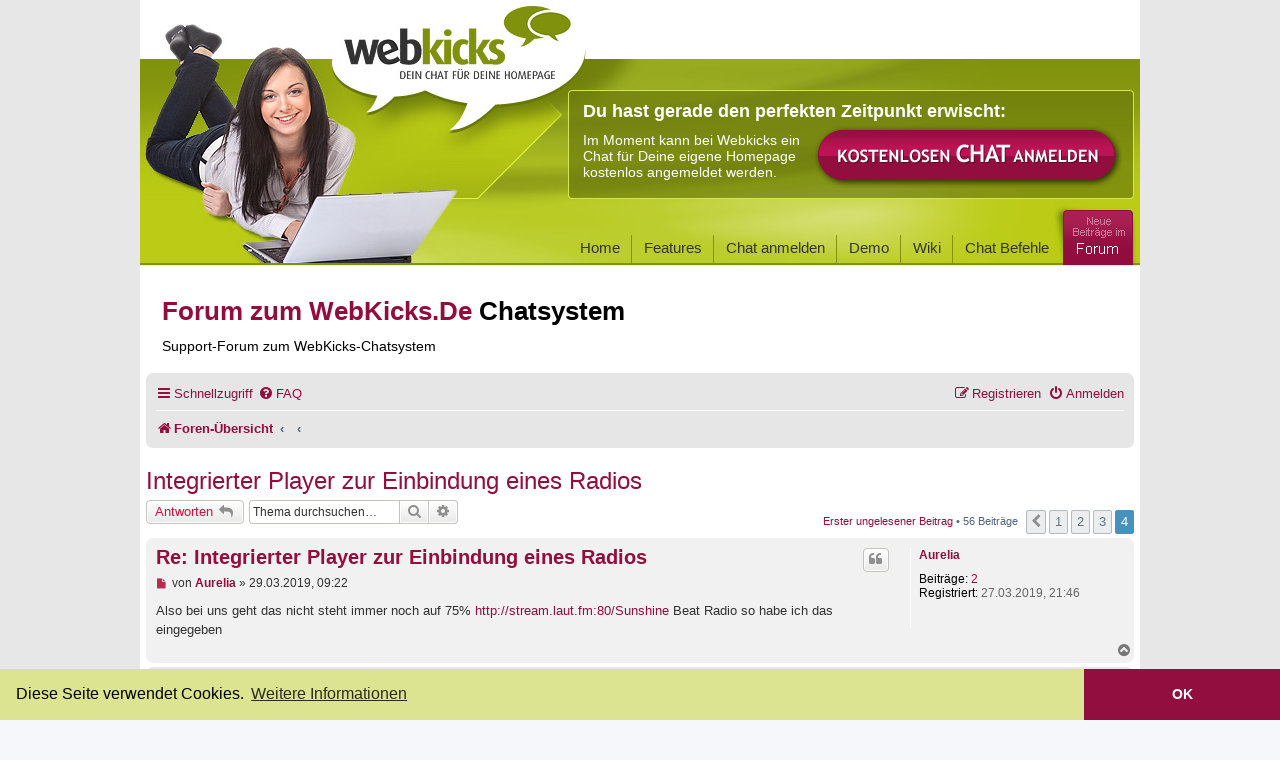

--- FILE ---
content_type: text/html; charset=UTF-8
request_url: https://www.webkicks.de/forum/viewtopic.php?p=149741&sid=209911b0c01ac15d78c4e446f6a98e71
body_size: 9607
content:
<!DOCTYPE html>
<html dir="ltr" lang="de">
<head>
<meta charset="utf-8" />
<meta http-equiv="X-UA-Compatible" content="IE=edge">
<meta name="viewport" content="width=device-width, initial-scale=1" />
<meta property="og:image" content="https://www.webkicks.de/img/bubbles.png" />

<title>Integrierter Player zur Einbindung eines Radios - Seite 4 - Forum zum WebKicks.De Chatsystem</title>

	<link rel="alternate" type="application/atom+xml" title="Feed - Forum zum WebKicks.De Chatsystem" href="/forum/app.php/feed?sid=67a21b1249d77451fd2355f125523044">	<link rel="alternate" type="application/atom+xml" title="Feed - Neuigkeiten" href="/forum/app.php/feed/news?sid=67a21b1249d77451fd2355f125523044">				<link rel="alternate" type="application/atom+xml" title="Feed - Forum - Neuerungen" href="/forum/app.php/feed/forum/6?sid=67a21b1249d77451fd2355f125523044">	<link rel="alternate" type="application/atom+xml" title="Feed - Thema - Integrierter Player zur Einbindung eines Radios" href="/forum/app.php/feed/topic/24794?sid=67a21b1249d77451fd2355f125523044">	
	<link rel="canonical" href="https://www.webkicks.de/forum/viewtopic.php?t=24794&amp;start=45">

<!--
	phpBB style name: prosilver
	Based on style:   prosilver (this is the default phpBB3 style)
	Original author:  Tom Beddard ( http://www.subBlue.com/ )
	Modified by:
-->

<link href="./assets/css/font-awesome.min.css?assets_version=81" rel="stylesheet">
<link href="./styles/webkicks/theme/stylesheet.css?assets_version=81" rel="stylesheet">
<link href="./styles/webkicks/theme/de/stylesheet.css?assets_version=81" rel="stylesheet">




<!--[if lte IE 9]>
	<link href="./styles/webkicks/theme/tweaks.css?assets_version=81" rel="stylesheet">
<![endif]-->



<style type="text/css" media="all">@import "https://www.webkicks.de/wp-content/themes/webkicks/style.css";</style>	
<link rel="stylesheet" type="text/css" href="/cookieconsent2/3.0.3/cookieconsent.min.css" />
<script src="/cookieconsent2/3.0.3/cookieconsent.min.js"></script>
<script>
window.addEventListener("load", function(){
window.cookieconsent.initialise({
  "palette": {
    "popup": {
      "background": "#DCE391",
      "text": "#000"
    },
    "button": {
      "background": "#910E3E",
      "text": "#ffffff"
    }
  },
  "theme": "edgeless",
  "content": {
    "message": "Diese Seite verwendet Cookies.",
    "dismiss": "OK",
    "link": "Weitere Informationen",
    "href": "https://www.webkicks.de/datenschutz/"
  }
})});
</script>

</head>
<body id="phpbb" class="nojs notouch section-viewtopic ltr ">

<div class="main-container">
	<div id="header">
		<div id="logo"><a href="https://www.webkicks.de/" title="Startseite"><strong>webkicks Dein Chat f&uuml;r Deine Homepage</strong></a></div>
		<div class="header_links">
			<div id="bread">
			<!--	<ul class="breadbar">
					<li class="drucken"><a href="http://www.friendkicks.de/">erweitere Deinen Freundeskreis</a></li> 
					<li class="drucken"><a href="http://www.jobkicks.de/" title="Jobkicks Jobsuche">finde Jobs und Stellenanzeigen</a></li>
				</ul>   -->
			</div>
		</div>
		<div class="teaser_header">
			<h4>Du hast gerade den perfekten Zeitpunkt erwischt:</h4>
			<div class="teaser_header_txt">
				Im Moment kann bei Webkicks ein Chat für Deine eigene Homepage kostenlos angemeldet werden. 
			</div>
			<div class="btn_btn_chat"><a href="/chatanmelden" title="Kostenlosen Chat anmelden"><img src="/wp-content/themes/webkicks/images/btn_chat.png" alt="Kostenlosen Chat anmelden" width="308" height="63" /></a></div>
			<div style="clear:both;"></div>
			<div id="navi">
				<ul>
 					<li><a href="/" title="Webkicks Startseite">Home</a></li>
					<li><a href="/features/" title="Chat Funktionen">Features</a></li>
					<li><a href="/chatanmelden/" title="Kostenloser Chat"><span>Chat anmelden</span></a></li>
					<li><a href="/demochat/" title="Chat Demo"><span>Demo</span></a></li>
					<li><a href="https://wiki.webkicks.de/" title="Webkicks Wiki" target="_blank"><span>Wiki</span></a></li>
					<li><a href="/chatbefehle/" title="Chat Befehle"><span>Chat Befehle</span></a></li>
				</ul>
                <div class="btn_forum_aktive"><a href="/forum/" title="Forum zum WebKicks.de Chatsystem" style="padding:0;"><img src="https://www.webkicks.de/wp-content/themes/webkicks/images/btn_forum_aktive.gif" alt="Webkicks Forum"/></a></div>
			</div>
	   	</div>  
	</div>
</div>

<div id="wrap" class="wrap">
	<a id="top" class="top-anchor" accesskey="t"></a>
		<div style="font-size:26px;font-weight:bold;color:#910d3e;margin:0px 0px 15px 16px;padding-top:30px;">
    	Forum zum WebKicks.De <span style="color:#000;">Chatsystem</span><br />
    	 <span style="font-size:14px;color:#000;font-weight:normal;line-height:24px;">Support-Forum zum WebKicks-Chatsystem</span>
	</div>
	<div id="page-header">
		<!--<div class="headerbar" role="banner">
					<div class="inner">

			<div id="site-description" class="site-description">
				<a id="logo" class="logo" href="./index.php?sid=67a21b1249d77451fd2355f125523044" title="Foren-Übersicht"><span class="site_logo"></span></a>
				<h1>Forum zum WebKicks.De Chatsystem</h1>
				<p>Support-Forum zum WebKicks-Chatsystem</p>
				<p class="skiplink"><a href="#start_here">Zum Inhalt</a></p>
			</div> 

									<div id="search-box" class="search-box search-header" role="search">
				<form action="./search.php?sid=67a21b1249d77451fd2355f125523044" method="get" id="search">
				<fieldset>
					<input name="keywords" id="keywords" type="search" maxlength="128" title="Suche nach Wörtern" class="inputbox search tiny" size="20" value="" placeholder="Suche…" />
					<button class="button button-search" type="submit" title="Suche">
						<i class="icon fa-search fa-fw" aria-hidden="true"></i><span class="sr-only">Suche</span>
					</button>
					<a href="./search.php?sid=67a21b1249d77451fd2355f125523044" class="button button-search-end" title="Erweiterte Suche">
						<i class="icon fa-cog fa-fw" aria-hidden="true"></i><span class="sr-only">Erweiterte Suche</span>
					</a>
					<input type="hidden" name="sid" value="67a21b1249d77451fd2355f125523044" />

				</fieldset>
				</form>
			</div>
						
			</div>
					</div>-->
				<div class="navbar" role="navigation">
	<div class="inner">

	<ul id="nav-main" class="nav-main linklist" role="menubar">

		<li id="quick-links" class="quick-links dropdown-container responsive-menu" data-skip-responsive="true">
			<a href="#" class="dropdown-trigger">
				<i class="icon fa-bars fa-fw" aria-hidden="true"></i><span>Schnellzugriff</span>
			</a>
			<div class="dropdown">
				<div class="pointer"><div class="pointer-inner"></div></div>
				<ul class="dropdown-contents" role="menu">
					
											<li class="separator"></li>
																									<li>
								<a href="./search.php?search_id=unreadposts&amp;sid=67a21b1249d77451fd2355f125523044" role="menuitem">
									<i class="icon fa-file-o fa-fw icon-red" aria-hidden="true"></i><span>Ungelesene Beiträge</span>
								</a>
							</li>
													<li>
								<a href="./search.php?search_id=unanswered&amp;sid=67a21b1249d77451fd2355f125523044" role="menuitem">
									<i class="icon fa-file-o fa-fw icon-gray" aria-hidden="true"></i><span>Unbeantwortete Themen</span>
								</a>
							</li>
							<li>
								<a href="./search.php?search_id=active_topics&amp;sid=67a21b1249d77451fd2355f125523044" role="menuitem">
									<i class="icon fa-file-o fa-fw icon-blue" aria-hidden="true"></i><span>Aktive Themen</span>
								</a>
							</li>
							<li class="separator"></li>
							<li>
								<a href="./search.php?sid=67a21b1249d77451fd2355f125523044" role="menuitem">
									<i class="icon fa-search fa-fw" aria-hidden="true"></i><span>Suche</span>
								</a>
							</li>
					
										<li class="separator"></li>

									</ul>
			</div>
		</li>

				<li data-skip-responsive="true">
			<a href="/forum/app.php/help/faq?sid=67a21b1249d77451fd2355f125523044" rel="help" title="Häufig gestellte Fragen" role="menuitem">
				<i class="icon fa-question-circle fa-fw" aria-hidden="true"></i><span>FAQ</span>
			</a>
		</li>
						
			<li class="rightside"  data-skip-responsive="true">
			<a href="./ucp.php?mode=login&amp;redirect=viewtopic.php%3Fp%3D149741&amp;sid=67a21b1249d77451fd2355f125523044" title="Anmelden" accesskey="x" role="menuitem">
				<i class="icon fa-power-off fa-fw" aria-hidden="true"></i><span>Anmelden</span>
			</a>
		</li>
					<li class="rightside" data-skip-responsive="true">
				<a href="./ucp.php?mode=register&amp;sid=67a21b1249d77451fd2355f125523044" role="menuitem">
					<i class="icon fa-pencil-square-o  fa-fw" aria-hidden="true"></i><span>Registrieren</span>
				</a>
			</li>
						</ul>

	<ul id="nav-breadcrumbs" class="nav-breadcrumbs linklist navlinks" role="menubar">
						<li class="breadcrumbs">
										<span class="crumb"  itemtype="http://data-vocabulary.org/Breadcrumb" itemscope=""><a href="./index.php?sid=67a21b1249d77451fd2355f125523044" itemprop="url" accesskey="h" data-navbar-reference="index"><i class="icon fa-home fa-fw"></i><span itemprop="title">Foren-Übersicht</span></a></span>

											<span class="crumb"  itemtype="http://data-vocabulary.org/Breadcrumb" itemscope="" data-forum-id="21"><a href="" itemprop="url"><span itemprop="title"></span></a></span>
															<span class="crumb"  itemtype="http://data-vocabulary.org/Breadcrumb" itemscope="" data-forum-id="6"><a href="" itemprop="url"><span itemprop="title"></span></a></span>
												</li>
		
					<li class="rightside responsive-search">
				<a href="./search.php?sid=67a21b1249d77451fd2355f125523044" title="Zeigt die erweiterten Suchoptionen an" role="menuitem">
					<i class="icon fa-search fa-fw" aria-hidden="true"></i><span class="sr-only">Suche</span>
				</a>
			</li>
			</ul>

	</div>
</div>
	</div>

	
	<a id="start_here" class="anchor"></a>
	<div id="page-body" class="page-body" role="main">
		
		
<h2 class="topic-title"><a href="./viewtopic.php?t=24794&amp;start=45&amp;sid=67a21b1249d77451fd2355f125523044">Integrierter Player zur Einbindung eines Radios</a></h2>
<!-- NOTE: remove the style="display: none" when you want to have the forum description on the topic body -->
<div style="display: none !important;">Hier wird über wichtige Neuerungen informiert.<br /></div>


<div class="action-bar bar-top">
	
			<a href="./posting.php?mode=reply&amp;t=24794&amp;sid=67a21b1249d77451fd2355f125523044" class="button" title="Antwort erstellen">
							<span>Antworten</span> <i class="icon fa-reply fa-fw" aria-hidden="true"></i>
					</a>
	
			
			<div class="search-box" role="search">
			<form method="get" id="topic-search" action="./search.php?sid=67a21b1249d77451fd2355f125523044">
			<fieldset>
				<input class="inputbox search tiny"  type="search" name="keywords" id="search_keywords" size="20" placeholder="Thema durchsuchen…" />
				<button class="button button-search" type="submit" title="Suche">
					<i class="icon fa-search fa-fw" aria-hidden="true"></i><span class="sr-only">Suche</span>
				</button>
				<a href="./search.php?sid=67a21b1249d77451fd2355f125523044" class="button button-search-end" title="Erweiterte Suche">
					<i class="icon fa-cog fa-fw" aria-hidden="true"></i><span class="sr-only">Erweiterte Suche</span>
				</a>
				<input type="hidden" name="t" value="24794" />
<input type="hidden" name="sf" value="msgonly" />
<input type="hidden" name="sid" value="67a21b1249d77451fd2355f125523044" />

			</fieldset>
			</form>
		</div>
	
			<div class="pagination">
			<a href="#unread" class="mark">Erster ungelesener Beitrag</a> &bull; 56 Beiträge
							<ul>
			<li class="arrow previous"><a class="button button-icon-only" href="./viewtopic.php?t=24794&amp;sid=67a21b1249d77451fd2355f125523044&amp;start=30" rel="prev" role="button"><i class="icon fa-chevron-left fa-fw" aria-hidden="true"></i><span class="sr-only">Vorherige</span></a></li>
				<li><a class="button" href="./viewtopic.php?t=24794&amp;sid=67a21b1249d77451fd2355f125523044" role="button">1</a></li>
				<li><a class="button" href="./viewtopic.php?t=24794&amp;sid=67a21b1249d77451fd2355f125523044&amp;start=15" role="button">2</a></li>
				<li><a class="button" href="./viewtopic.php?t=24794&amp;sid=67a21b1249d77451fd2355f125523044&amp;start=30" role="button">3</a></li>
			<li class="active"><span>4</span></li>
	</ul>
					</div>
		</div>




				<a id="unread" class="anchor"></a>
		<div id="p149376" class="post has-profile bg2 unreadpost">
		<div class="inner">

		<dl class="postprofile" id="profile149376">
			<dt class="no-profile-rank no-avatar">
				<div class="avatar-container">
																			</div>
								<a href="./memberlist.php?mode=viewprofile&amp;u=13368&amp;sid=67a21b1249d77451fd2355f125523044" class="username">Aurelia</a>							</dt>

									
		<dd class="profile-posts"><strong>Beiträge:</strong> <a href="./search.php?author_id=13368&amp;sr=posts&amp;sid=67a21b1249d77451fd2355f125523044">2</a></dd>		<dd class="profile-joined"><strong>Registriert:</strong> 27.03.2019, 21:46</dd>		
		
						
						
		</dl>

		<div class="postbody">
						<div id="post_content149376">

						<h3 class="first"><a href="#p149376">Re: Integrierter Player zur Einbindung eines Radios</a></h3>

													<ul class="post-buttons">
																																									<li>
							<a href="./posting.php?mode=quote&amp;p=149376&amp;sid=67a21b1249d77451fd2355f125523044" title="Mit Zitat antworten" class="button button-icon-only">
								<i class="icon fa-quote-left fa-fw" aria-hidden="true"></i><span class="sr-only">Zitat</span>
							</a>
						</li>
														</ul>
							
						<p class="author">
									<a class="unread" href="./viewtopic.php?p=149376&amp;sid=67a21b1249d77451fd2355f125523044#p149376" title="Ungelesener Beitrag">
						<i class="icon fa-file fa-fw icon-red icon-md" aria-hidden="true"></i><span class="sr-only">Ungelesener Beitrag</span>
					</a>
								<span class="responsive-hide">von <strong><a href="./memberlist.php?mode=viewprofile&amp;u=13368&amp;sid=67a21b1249d77451fd2355f125523044" class="username">Aurelia</a></strong> &raquo; </span>29.03.2019, 09:22
			</p>
			
			
			
			<div class="content">Also bei uns geht das nicht steht immer noch auf 75% <a href="http://stream.laut.fm:80/Sunshine" class="postlink">http://stream.laut.fm:80/Sunshine</a> Beat Radio so habe ich das eingegeben</div>

			
									
									
						</div>

		</div>

				<div class="back2top">
						<a href="#top" class="top" title="Nach oben">
				<i class="icon fa-chevron-circle-up fa-fw icon-gray" aria-hidden="true"></i>
				<span class="sr-only">Nach oben</span>
			</a>
					</div>
		
		</div>
	</div>

	<hr class="divider" />
				<div id="p149381" class="post has-profile bg1 unreadpost">
		<div class="inner">

		<dl class="postprofile" id="profile149381">
			<dt class="has-profile-rank no-avatar">
				<div class="avatar-container">
																			</div>
								<a href="./memberlist.php?mode=viewprofile&amp;u=2&amp;sid=67a21b1249d77451fd2355f125523044" style="color: #AA0000;" class="username-coloured">Webkicks</a>							</dt>

						<dd class="profile-rank">Webkicks - Team</dd>			
		<dd class="profile-posts"><strong>Beiträge:</strong> <a href="./search.php?author_id=2&amp;sr=posts&amp;sid=67a21b1249d77451fd2355f125523044">751</a></dd>		<dd class="profile-joined"><strong>Registriert:</strong> 02.05.2003, 00:16</dd>		
		
											
							<dd class="profile-contact">
				<strong>Kontaktdaten:</strong>
				<div class="dropdown-container dropdown-left">
					<a href="#" class="dropdown-trigger" title="Kontaktdaten von Webkicks">
						<i class="icon fa-commenting-o fa-fw icon-lg" aria-hidden="true"></i><span class="sr-only">Kontaktdaten von Webkicks</span>
					</a>
					<div class="dropdown">
						<div class="pointer"><div class="pointer-inner"></div></div>
						<div class="dropdown-contents contact-icons">
																																								<div>
																	<a href="http://www.webkicks.de" title="Website" class="last-cell">
										<span class="contact-icon phpbb_website-icon">Website</span>
									</a>
																	</div>
																					</div>
					</div>
				</div>
			</dd>
				
		</dl>

		<div class="postbody">
						<div id="post_content149381">

						<h3 ><a href="#p149381">Re: Integrierter Player zur Einbindung eines Radios</a></h3>

													<ul class="post-buttons">
																																									<li>
							<a href="./posting.php?mode=quote&amp;p=149381&amp;sid=67a21b1249d77451fd2355f125523044" title="Mit Zitat antworten" class="button button-icon-only">
								<i class="icon fa-quote-left fa-fw" aria-hidden="true"></i><span class="sr-only">Zitat</span>
							</a>
						</li>
														</ul>
							
						<p class="author">
									<a class="unread" href="./viewtopic.php?p=149381&amp;sid=67a21b1249d77451fd2355f125523044#p149381" title="Ungelesener Beitrag">
						<i class="icon fa-file fa-fw icon-red icon-md" aria-hidden="true"></i><span class="sr-only">Ungelesener Beitrag</span>
					</a>
								<span class="responsive-hide">von <strong><a href="./memberlist.php?mode=viewprofile&amp;u=2&amp;sid=67a21b1249d77451fd2355f125523044" style="color: #AA0000;" class="username-coloured">Webkicks</a></strong> &raquo; </span>02.04.2019, 17:49
			</p>
			
			
			
			<div class="content">75% bezieht sich auf die Lautstärke, das hat mit dem Problem erstmal nichts zu tun. Es sieht so aus, als sei die von Dir angegebene Adresse falsch. Ein Klick auf Deinen Link startet bei mir zumindest keinen Radiostream.</div>

			
									
									
						</div>

		</div>

				<div class="back2top">
						<a href="#top" class="top" title="Nach oben">
				<i class="icon fa-chevron-circle-up fa-fw icon-gray" aria-hidden="true"></i>
				<span class="sr-only">Nach oben</span>
			</a>
					</div>
		
		</div>
	</div>

	<hr class="divider" />
				<div id="p149516" class="post has-profile bg2 unreadpost">
		<div class="inner">

		<dl class="postprofile" id="profile149516">
			<dt class="no-profile-rank no-avatar">
				<div class="avatar-container">
																			</div>
								<a href="./memberlist.php?mode=viewprofile&amp;u=15338&amp;sid=67a21b1249d77451fd2355f125523044" class="username">hansvanhaga</a>							</dt>

									
		<dd class="profile-posts"><strong>Beiträge:</strong> <a href="./search.php?author_id=15338&amp;sr=posts&amp;sid=67a21b1249d77451fd2355f125523044">4</a></dd>		<dd class="profile-joined"><strong>Registriert:</strong> 14.11.2019, 08:59</dd>		
		
						
						
		</dl>

		<div class="postbody">
						<div id="post_content149516">

						<h3 ><a href="#p149516">Re: Integrierter Player zur Einbindung eines Radios</a></h3>

													<ul class="post-buttons">
																																									<li>
							<a href="./posting.php?mode=quote&amp;p=149516&amp;sid=67a21b1249d77451fd2355f125523044" title="Mit Zitat antworten" class="button button-icon-only">
								<i class="icon fa-quote-left fa-fw" aria-hidden="true"></i><span class="sr-only">Zitat</span>
							</a>
						</li>
														</ul>
							
						<p class="author">
									<a class="unread" href="./viewtopic.php?p=149516&amp;sid=67a21b1249d77451fd2355f125523044#p149516" title="Ungelesener Beitrag">
						<i class="icon fa-file fa-fw icon-red icon-md" aria-hidden="true"></i><span class="sr-only">Ungelesener Beitrag</span>
					</a>
								<span class="responsive-hide">von <strong><a href="./memberlist.php?mode=viewprofile&amp;u=15338&amp;sid=67a21b1249d77451fd2355f125523044" class="username">hansvanhaga</a></strong> &raquo; </span>14.11.2019, 09:10
			</p>
			
			
			
			<div class="content">Hallo  !<br>
<br>
Habe eine  Fragen  wir  wollten  nun auch in unseren  Chat  von webKicks  ,den  Radioplayer  mit einbinden.<br>
Aber leider fkt  nicht mehr  diese Einbindung !! wenn ich den Stream eingebe  fkt nix ,er wird nicht erstellt!<br>
<br>
<br>
MfG Hans<br>
<br>
MfG Hans<div class="inline-attachment">
			
		
				<dl class="file">
			<dt class="attach-image"><img src="./download/file.php?id=19&amp;sid=67a21b1249d77451fd2355f125523044" class="postimage" alt="Unbenannt.PNG" onclick="viewableArea(this);" /></dt>
			<dd><em>Radioplayer</em></dd>			<dd>Unbenannt.PNG (39.49 KiB) 137065 mal betrachtet</dd>
		</dl>
		
		
		
			</div></div>

			
									
									
						</div>

		</div>

				<div class="back2top">
						<a href="#top" class="top" title="Nach oben">
				<i class="icon fa-chevron-circle-up fa-fw icon-gray" aria-hidden="true"></i>
				<span class="sr-only">Nach oben</span>
			</a>
					</div>
		
		</div>
	</div>

	<hr class="divider" />
				<div id="p149517" class="post has-profile bg1 unreadpost">
		<div class="inner">

		<dl class="postprofile" id="profile149517">
			<dt class="has-profile-rank no-avatar">
				<div class="avatar-container">
																			</div>
								<a href="./memberlist.php?mode=viewprofile&amp;u=2&amp;sid=67a21b1249d77451fd2355f125523044" style="color: #AA0000;" class="username-coloured">Webkicks</a>							</dt>

						<dd class="profile-rank">Webkicks - Team</dd>			
		<dd class="profile-posts"><strong>Beiträge:</strong> <a href="./search.php?author_id=2&amp;sr=posts&amp;sid=67a21b1249d77451fd2355f125523044">751</a></dd>		<dd class="profile-joined"><strong>Registriert:</strong> 02.05.2003, 00:16</dd>		
		
											
							<dd class="profile-contact">
				<strong>Kontaktdaten:</strong>
				<div class="dropdown-container dropdown-left">
					<a href="#" class="dropdown-trigger" title="Kontaktdaten von Webkicks">
						<i class="icon fa-commenting-o fa-fw icon-lg" aria-hidden="true"></i><span class="sr-only">Kontaktdaten von Webkicks</span>
					</a>
					<div class="dropdown">
						<div class="pointer"><div class="pointer-inner"></div></div>
						<div class="dropdown-contents contact-icons">
																																								<div>
																	<a href="http://www.webkicks.de" title="Website" class="last-cell">
										<span class="contact-icon phpbb_website-icon">Website</span>
									</a>
																	</div>
																					</div>
					</div>
				</div>
			</dd>
				
		</dl>

		<div class="postbody">
						<div id="post_content149517">

						<h3 ><a href="#p149517">Re: Integrierter Player zur Einbindung eines Radios</a></h3>

													<ul class="post-buttons">
																																									<li>
							<a href="./posting.php?mode=quote&amp;p=149517&amp;sid=67a21b1249d77451fd2355f125523044" title="Mit Zitat antworten" class="button button-icon-only">
								<i class="icon fa-quote-left fa-fw" aria-hidden="true"></i><span class="sr-only">Zitat</span>
							</a>
						</li>
														</ul>
							
						<p class="author">
									<a class="unread" href="./viewtopic.php?p=149517&amp;sid=67a21b1249d77451fd2355f125523044#p149517" title="Ungelesener Beitrag">
						<i class="icon fa-file fa-fw icon-red icon-md" aria-hidden="true"></i><span class="sr-only">Ungelesener Beitrag</span>
					</a>
								<span class="responsive-hide">von <strong><a href="./memberlist.php?mode=viewprofile&amp;u=2&amp;sid=67a21b1249d77451fd2355f125523044" style="color: #AA0000;" class="username-coloured">Webkicks</a></strong> &raquo; </span>14.11.2019, 11:02
			</p>
			
			
			
			<div class="content">Welche Adresse gibst Du denn ein und was passiert nachdem Du auf "weiter" geklickt hast? Falls eine Fehlermeldung erscheint, wie lautet der Text?</div>

			
									
									
						</div>

		</div>

				<div class="back2top">
						<a href="#top" class="top" title="Nach oben">
				<i class="icon fa-chevron-circle-up fa-fw icon-gray" aria-hidden="true"></i>
				<span class="sr-only">Nach oben</span>
			</a>
					</div>
		
		</div>
	</div>

	<hr class="divider" />
				<div id="p149518" class="post has-profile bg2 unreadpost">
		<div class="inner">

		<dl class="postprofile" id="profile149518">
			<dt class="no-profile-rank no-avatar">
				<div class="avatar-container">
																			</div>
								<a href="./memberlist.php?mode=viewprofile&amp;u=15338&amp;sid=67a21b1249d77451fd2355f125523044" class="username">hansvanhaga</a>							</dt>

									
		<dd class="profile-posts"><strong>Beiträge:</strong> <a href="./search.php?author_id=15338&amp;sr=posts&amp;sid=67a21b1249d77451fd2355f125523044">4</a></dd>		<dd class="profile-joined"><strong>Registriert:</strong> 14.11.2019, 08:59</dd>		
		
						
						
		</dl>

		<div class="postbody">
						<div id="post_content149518">

						<h3 ><a href="#p149518">Re: Integrierter Player zur Einbindung eines Radios</a></h3>

													<ul class="post-buttons">
																																									<li>
							<a href="./posting.php?mode=quote&amp;p=149518&amp;sid=67a21b1249d77451fd2355f125523044" title="Mit Zitat antworten" class="button button-icon-only">
								<i class="icon fa-quote-left fa-fw" aria-hidden="true"></i><span class="sr-only">Zitat</span>
							</a>
						</li>
														</ul>
							
						<p class="author">
									<a class="unread" href="./viewtopic.php?p=149518&amp;sid=67a21b1249d77451fd2355f125523044#p149518" title="Ungelesener Beitrag">
						<i class="icon fa-file fa-fw icon-red icon-md" aria-hidden="true"></i><span class="sr-only">Ungelesener Beitrag</span>
					</a>
								<span class="responsive-hide">von <strong><a href="./memberlist.php?mode=viewprofile&amp;u=15338&amp;sid=67a21b1249d77451fd2355f125523044" class="username">hansvanhaga</a></strong> &raquo; </span>14.11.2019, 12:03
			</p>
			
			
			
			<div class="content">hallo !!  <br>
<br>
Also wenn ich weiter  klicke  mit der Streamadresse  ist ein  weißer Bildschirm und das wars  !<br>
<br>
MfG Hans<br>
ps.:  bei meinen Chat sieht das  anders aus !! ich mache  das für ein  anderes Radio<br>
beim  Bild oben , so  sieht es bei  mir aus</div>

							<dl class="attachbox">
					<dt>
						Dateianhänge
					</dt>
											<dd>
			
		
				<dl class="file">
			<dt class="attach-image"><img src="./download/file.php?id=22&amp;sid=67a21b1249d77451fd2355f125523044" class="postimage" alt="Unbenannt1.gif" onclick="viewableArea(this);" /></dt>
						<dd>Unbenannt1.gif (65.04 KiB) 137057 mal betrachtet</dd>
		</dl>
		
		
		
			</dd>
											<dd>
			
		
				<dl class="file">
			<dt class="attach-image"><img src="./download/file.php?id=20&amp;sid=67a21b1249d77451fd2355f125523044" class="postimage" alt="Unbenannt.GIF" onclick="viewableArea(this);" /></dt>
						<dd>Unbenannt.GIF (44.22 KiB) 137060 mal betrachtet</dd>
		</dl>
		
		
		
			</dd>
									</dl>
			
									
									
						</div>

		</div>

				<div class="back2top">
						<a href="#top" class="top" title="Nach oben">
				<i class="icon fa-chevron-circle-up fa-fw icon-gray" aria-hidden="true"></i>
				<span class="sr-only">Nach oben</span>
			</a>
					</div>
		
		</div>
	</div>

	<hr class="divider" />
				<div id="p149519" class="post has-profile bg1 unreadpost">
		<div class="inner">

		<dl class="postprofile" id="profile149519">
			<dt class="has-profile-rank no-avatar">
				<div class="avatar-container">
																			</div>
								<a href="./memberlist.php?mode=viewprofile&amp;u=2&amp;sid=67a21b1249d77451fd2355f125523044" style="color: #AA0000;" class="username-coloured">Webkicks</a>							</dt>

						<dd class="profile-rank">Webkicks - Team</dd>			
		<dd class="profile-posts"><strong>Beiträge:</strong> <a href="./search.php?author_id=2&amp;sr=posts&amp;sid=67a21b1249d77451fd2355f125523044">751</a></dd>		<dd class="profile-joined"><strong>Registriert:</strong> 02.05.2003, 00:16</dd>		
		
											
							<dd class="profile-contact">
				<strong>Kontaktdaten:</strong>
				<div class="dropdown-container dropdown-left">
					<a href="#" class="dropdown-trigger" title="Kontaktdaten von Webkicks">
						<i class="icon fa-commenting-o fa-fw icon-lg" aria-hidden="true"></i><span class="sr-only">Kontaktdaten von Webkicks</span>
					</a>
					<div class="dropdown">
						<div class="pointer"><div class="pointer-inner"></div></div>
						<div class="dropdown-contents contact-icons">
																																								<div>
																	<a href="http://www.webkicks.de" title="Website" class="last-cell">
										<span class="contact-icon phpbb_website-icon">Website</span>
									</a>
																	</div>
																					</div>
					</div>
				</div>
			</dd>
				
		</dl>

		<div class="postbody">
						<div id="post_content149519">

						<h3 ><a href="#p149519">Re: Integrierter Player zur Einbindung eines Radios</a></h3>

													<ul class="post-buttons">
																																									<li>
							<a href="./posting.php?mode=quote&amp;p=149519&amp;sid=67a21b1249d77451fd2355f125523044" title="Mit Zitat antworten" class="button button-icon-only">
								<i class="icon fa-quote-left fa-fw" aria-hidden="true"></i><span class="sr-only">Zitat</span>
							</a>
						</li>
														</ul>
							
						<p class="author">
									<a class="unread" href="./viewtopic.php?p=149519&amp;sid=67a21b1249d77451fd2355f125523044#p149519" title="Ungelesener Beitrag">
						<i class="icon fa-file fa-fw icon-red icon-md" aria-hidden="true"></i><span class="sr-only">Ungelesener Beitrag</span>
					</a>
								<span class="responsive-hide">von <strong><a href="./memberlist.php?mode=viewprofile&amp;u=2&amp;sid=67a21b1249d77451fd2355f125523044" style="color: #AA0000;" class="username-coloured">Webkicks</a></strong> &raquo; </span>14.11.2019, 14:51
			</p>
			
			
			
			<div class="content">Wir konnten die Ursache für die Probleme finden und beheben, es sollte nun also funktionieren. Danke für den Hinweis!</div>

			
									
									
						</div>

		</div>

				<div class="back2top">
						<a href="#top" class="top" title="Nach oben">
				<i class="icon fa-chevron-circle-up fa-fw icon-gray" aria-hidden="true"></i>
				<span class="sr-only">Nach oben</span>
			</a>
					</div>
		
		</div>
	</div>

	<hr class="divider" />
				<div id="p149545" class="post has-profile bg2 unreadpost">
		<div class="inner">

		<dl class="postprofile" id="profile149545">
			<dt class="no-profile-rank no-avatar">
				<div class="avatar-container">
																			</div>
								<a href="./memberlist.php?mode=viewprofile&amp;u=15344&amp;sid=67a21b1249d77451fd2355f125523044" class="username">Visi</a>							</dt>

									
		<dd class="profile-posts"><strong>Beiträge:</strong> <a href="./search.php?author_id=15344&amp;sr=posts&amp;sid=67a21b1249d77451fd2355f125523044">6</a></dd>		<dd class="profile-joined"><strong>Registriert:</strong> 18.01.2020, 15:40</dd>		
		
						
						
		</dl>

		<div class="postbody">
						<div id="post_content149545">

						<h3 ><a href="#p149545">Re: Integrierter Player zur Einbindung eines Radios</a></h3>

													<ul class="post-buttons">
																																									<li>
							<a href="./posting.php?mode=quote&amp;p=149545&amp;sid=67a21b1249d77451fd2355f125523044" title="Mit Zitat antworten" class="button button-icon-only">
								<i class="icon fa-quote-left fa-fw" aria-hidden="true"></i><span class="sr-only">Zitat</span>
							</a>
						</li>
														</ul>
							
						<p class="author">
									<a class="unread" href="./viewtopic.php?p=149545&amp;sid=67a21b1249d77451fd2355f125523044#p149545" title="Ungelesener Beitrag">
						<i class="icon fa-file fa-fw icon-red icon-md" aria-hidden="true"></i><span class="sr-only">Ungelesener Beitrag</span>
					</a>
								<span class="responsive-hide">von <strong><a href="./memberlist.php?mode=viewprofile&amp;u=15344&amp;sid=67a21b1249d77451fd2355f125523044" class="username">Visi</a></strong> &raquo; </span>18.01.2020, 16:08
			</p>
			
			
			
			<div class="content">Hallo Liebes WK-Team,<br>
ich benutze zum streamen schon länger " Listen2myRadio" zum senden Virtual DJ.<br>
<br>
Ich habe den Player im Chat eingebunden ohne Startautomatik.<br>
<br>
Wenn ich nun mit meinem Webradio : <a href="http://djvisi.radiostream321.com/" class="postlink">http://djvisi.radiostream321.com/</a>, auf Sendung gehe und im Player auf "Start" klicke,ist kein Empfang....lediglich die Laufschrift meines Radionamen läuft.<br>
Auch lässt sich der Player nicht mehr ausschalten.<br>
Virtual DJ läuft auf MPEG (Shoutcast/Icecast2).<br>
Beim direkten anklicken des Radiolinks, ist meine Sendung zu hören.<br>
Was mache ich falsch ?<br>
Vielen Dank schon mal im vorraus.<br>
Visi</div>

			
									
									
						</div>

		</div>

				<div class="back2top">
						<a href="#top" class="top" title="Nach oben">
				<i class="icon fa-chevron-circle-up fa-fw icon-gray" aria-hidden="true"></i>
				<span class="sr-only">Nach oben</span>
			</a>
					</div>
		
		</div>
	</div>

	<hr class="divider" />
				<div id="p149547" class="post has-profile bg1 unreadpost">
		<div class="inner">

		<dl class="postprofile" id="profile149547">
			<dt class="has-profile-rank no-avatar">
				<div class="avatar-container">
																			</div>
								<a href="./memberlist.php?mode=viewprofile&amp;u=2&amp;sid=67a21b1249d77451fd2355f125523044" style="color: #AA0000;" class="username-coloured">Webkicks</a>							</dt>

						<dd class="profile-rank">Webkicks - Team</dd>			
		<dd class="profile-posts"><strong>Beiträge:</strong> <a href="./search.php?author_id=2&amp;sr=posts&amp;sid=67a21b1249d77451fd2355f125523044">751</a></dd>		<dd class="profile-joined"><strong>Registriert:</strong> 02.05.2003, 00:16</dd>		
		
											
							<dd class="profile-contact">
				<strong>Kontaktdaten:</strong>
				<div class="dropdown-container dropdown-left">
					<a href="#" class="dropdown-trigger" title="Kontaktdaten von Webkicks">
						<i class="icon fa-commenting-o fa-fw icon-lg" aria-hidden="true"></i><span class="sr-only">Kontaktdaten von Webkicks</span>
					</a>
					<div class="dropdown">
						<div class="pointer"><div class="pointer-inner"></div></div>
						<div class="dropdown-contents contact-icons">
																																								<div>
																	<a href="http://www.webkicks.de" title="Website" class="last-cell">
										<span class="contact-icon phpbb_website-icon">Website</span>
									</a>
																	</div>
																					</div>
					</div>
				</div>
			</dd>
				
		</dl>

		<div class="postbody">
						<div id="post_content149547">

						<h3 ><a href="#p149547">Re: Integrierter Player zur Einbindung eines Radios</a></h3>

													<ul class="post-buttons">
																																									<li>
							<a href="./posting.php?mode=quote&amp;p=149547&amp;sid=67a21b1249d77451fd2355f125523044" title="Mit Zitat antworten" class="button button-icon-only">
								<i class="icon fa-quote-left fa-fw" aria-hidden="true"></i><span class="sr-only">Zitat</span>
							</a>
						</li>
														</ul>
							
						<p class="author">
									<a class="unread" href="./viewtopic.php?p=149547&amp;sid=67a21b1249d77451fd2355f125523044#p149547" title="Ungelesener Beitrag">
						<i class="icon fa-file fa-fw icon-red icon-md" aria-hidden="true"></i><span class="sr-only">Ungelesener Beitrag</span>
					</a>
								<span class="responsive-hide">von <strong><a href="./memberlist.php?mode=viewprofile&amp;u=2&amp;sid=67a21b1249d77451fd2355f125523044" style="color: #AA0000;" class="username-coloured">Webkicks</a></strong> &raquo; </span>22.01.2020, 09:42
			</p>
			
			
			
			<div class="content">Leider können wir das nicht testen, da Dein Player bisher bei sporadischen Aufrufen nicht lief. Gibst du evtl. eine falsche URL an? Der oben genannte Link führt offenbar nicht direkt zum Stream, sondern zunächst zu einer Website. Das dürfte daher die falsche Adresse sein. Es muss die URL hinterlegt werden, die unmittelbar zu Deinem Stream führt, nicht zu einer Website mit eigenem Player oder einem weiteren Link zum eigentlichen Stream.</div>

			
									
									
						</div>

		</div>

				<div class="back2top">
						<a href="#top" class="top" title="Nach oben">
				<i class="icon fa-chevron-circle-up fa-fw icon-gray" aria-hidden="true"></i>
				<span class="sr-only">Nach oben</span>
			</a>
					</div>
		
		</div>
	</div>

	<hr class="divider" />
				<div id="p149738" class="post has-profile bg2 unreadpost">
		<div class="inner">

		<dl class="postprofile" id="profile149738">
			<dt class="no-profile-rank no-avatar">
				<div class="avatar-container">
																			</div>
								<a href="./memberlist.php?mode=viewprofile&amp;u=15390&amp;sid=67a21b1249d77451fd2355f125523044" class="username">Lordi</a>							</dt>

									
		<dd class="profile-posts"><strong>Beiträge:</strong> <a href="./search.php?author_id=15390&amp;sr=posts&amp;sid=67a21b1249d77451fd2355f125523044">16</a></dd>		<dd class="profile-joined"><strong>Registriert:</strong> 17.05.2021, 17:31</dd>		
		
						
						
		</dl>

		<div class="postbody">
						<div id="post_content149738">

						<h3 ><a href="#p149738">Re: Integrierter Player zur Einbindung eines Radios</a></h3>

													<ul class="post-buttons">
																																									<li>
							<a href="./posting.php?mode=quote&amp;p=149738&amp;sid=67a21b1249d77451fd2355f125523044" title="Mit Zitat antworten" class="button button-icon-only">
								<i class="icon fa-quote-left fa-fw" aria-hidden="true"></i><span class="sr-only">Zitat</span>
							</a>
						</li>
														</ul>
							
						<p class="author">
									<a class="unread" href="./viewtopic.php?p=149738&amp;sid=67a21b1249d77451fd2355f125523044#p149738" title="Ungelesener Beitrag">
						<i class="icon fa-file fa-fw icon-red icon-md" aria-hidden="true"></i><span class="sr-only">Ungelesener Beitrag</span>
					</a>
								<span class="responsive-hide">von <strong><a href="./memberlist.php?mode=viewprofile&amp;u=15390&amp;sid=67a21b1249d77451fd2355f125523044" class="username">Lordi</a></strong> &raquo; </span>17.05.2021, 17:38
			</p>
			
			
			
			<div class="content">Ich hänge mich mal an. Bei mir geht es leider auch nicht.<br>
Er zeigt den Radionamen an, es kommt aber kein Ton.<br>
<a href="http://sd3.sdlive.de:7030/listen.pls" class="postlink">http://sd3.sdlive.de:7030/listen.pls</a><br>
<br>
Das ist unser Audiostream.<br>
Was mache ich falsch?<br>
Danke</div>

			
									
									
						</div>

		</div>

				<div class="back2top">
						<a href="#top" class="top" title="Nach oben">
				<i class="icon fa-chevron-circle-up fa-fw icon-gray" aria-hidden="true"></i>
				<span class="sr-only">Nach oben</span>
			</a>
					</div>
		
		</div>
	</div>

	<hr class="divider" />
				<div id="p149740" class="post has-profile bg1 unreadpost">
		<div class="inner">

		<dl class="postprofile" id="profile149740">
			<dt class="has-profile-rank no-avatar">
				<div class="avatar-container">
																			</div>
								<a href="./memberlist.php?mode=viewprofile&amp;u=2&amp;sid=67a21b1249d77451fd2355f125523044" style="color: #AA0000;" class="username-coloured">Webkicks</a>							</dt>

						<dd class="profile-rank">Webkicks - Team</dd>			
		<dd class="profile-posts"><strong>Beiträge:</strong> <a href="./search.php?author_id=2&amp;sr=posts&amp;sid=67a21b1249d77451fd2355f125523044">751</a></dd>		<dd class="profile-joined"><strong>Registriert:</strong> 02.05.2003, 00:16</dd>		
		
											
							<dd class="profile-contact">
				<strong>Kontaktdaten:</strong>
				<div class="dropdown-container dropdown-left">
					<a href="#" class="dropdown-trigger" title="Kontaktdaten von Webkicks">
						<i class="icon fa-commenting-o fa-fw icon-lg" aria-hidden="true"></i><span class="sr-only">Kontaktdaten von Webkicks</span>
					</a>
					<div class="dropdown">
						<div class="pointer"><div class="pointer-inner"></div></div>
						<div class="dropdown-contents contact-icons">
																																								<div>
																	<a href="http://www.webkicks.de" title="Website" class="last-cell">
										<span class="contact-icon phpbb_website-icon">Website</span>
									</a>
																	</div>
																					</div>
					</div>
				</div>
			</dd>
				
		</dl>

		<div class="postbody">
						<div id="post_content149740">

						<h3 ><a href="#p149740">Re: Integrierter Player zur Einbindung eines Radios</a></h3>

													<ul class="post-buttons">
																																									<li>
							<a href="./posting.php?mode=quote&amp;p=149740&amp;sid=67a21b1249d77451fd2355f125523044" title="Mit Zitat antworten" class="button button-icon-only">
								<i class="icon fa-quote-left fa-fw" aria-hidden="true"></i><span class="sr-only">Zitat</span>
							</a>
						</li>
														</ul>
							
						<p class="author">
									<a class="unread" href="./viewtopic.php?p=149740&amp;sid=67a21b1249d77451fd2355f125523044#p149740" title="Ungelesener Beitrag">
						<i class="icon fa-file fa-fw icon-red icon-md" aria-hidden="true"></i><span class="sr-only">Ungelesener Beitrag</span>
					</a>
								<span class="responsive-hide">von <strong><a href="./memberlist.php?mode=viewprofile&amp;u=2&amp;sid=67a21b1249d77451fd2355f125523044" style="color: #AA0000;" class="username-coloured">Webkicks</a></strong> &raquo; </span>19.05.2021, 14:38
			</p>
			
			
			
			<div class="content">Leider wird Dein Stream von dem von uns genutzten Radioplayer nicht unterstützt.</div>

			
									
									
						</div>

		</div>

				<div class="back2top">
						<a href="#top" class="top" title="Nach oben">
				<i class="icon fa-chevron-circle-up fa-fw icon-gray" aria-hidden="true"></i>
				<span class="sr-only">Nach oben</span>
			</a>
					</div>
		
		</div>
	</div>

	<hr class="divider" />
				<div id="p149741" class="post has-profile bg2 unreadpost">
		<div class="inner">

		<dl class="postprofile" id="profile149741">
			<dt class="has-profile-rank no-avatar">
				<div class="avatar-container">
																			</div>
								<a href="./memberlist.php?mode=viewprofile&amp;u=2&amp;sid=67a21b1249d77451fd2355f125523044" style="color: #AA0000;" class="username-coloured">Webkicks</a>							</dt>

						<dd class="profile-rank">Webkicks - Team</dd>			
		<dd class="profile-posts"><strong>Beiträge:</strong> <a href="./search.php?author_id=2&amp;sr=posts&amp;sid=67a21b1249d77451fd2355f125523044">751</a></dd>		<dd class="profile-joined"><strong>Registriert:</strong> 02.05.2003, 00:16</dd>		
		
											
							<dd class="profile-contact">
				<strong>Kontaktdaten:</strong>
				<div class="dropdown-container dropdown-left">
					<a href="#" class="dropdown-trigger" title="Kontaktdaten von Webkicks">
						<i class="icon fa-commenting-o fa-fw icon-lg" aria-hidden="true"></i><span class="sr-only">Kontaktdaten von Webkicks</span>
					</a>
					<div class="dropdown">
						<div class="pointer"><div class="pointer-inner"></div></div>
						<div class="dropdown-contents contact-icons">
																																								<div>
																	<a href="http://www.webkicks.de" title="Website" class="last-cell">
										<span class="contact-icon phpbb_website-icon">Website</span>
									</a>
																	</div>
																					</div>
					</div>
				</div>
			</dd>
				
		</dl>

		<div class="postbody">
						<div id="post_content149741">

						<h3 ><a href="#p149741">Re: Integrierter Player zur Einbindung eines Radios</a></h3>

													<ul class="post-buttons">
																																									<li>
							<a href="./posting.php?mode=quote&amp;p=149741&amp;sid=67a21b1249d77451fd2355f125523044" title="Mit Zitat antworten" class="button button-icon-only">
								<i class="icon fa-quote-left fa-fw" aria-hidden="true"></i><span class="sr-only">Zitat</span>
							</a>
						</li>
														</ul>
							
						<p class="author">
									<a class="unread" href="./viewtopic.php?p=149741&amp;sid=67a21b1249d77451fd2355f125523044#p149741" title="Ungelesener Beitrag">
						<i class="icon fa-file fa-fw icon-red icon-md" aria-hidden="true"></i><span class="sr-only">Ungelesener Beitrag</span>
					</a>
								<span class="responsive-hide">von <strong><a href="./memberlist.php?mode=viewprofile&amp;u=2&amp;sid=67a21b1249d77451fd2355f125523044" style="color: #AA0000;" class="username-coloured">Webkicks</a></strong> &raquo; </span>21.05.2021, 16:55
			</p>
			
			
			
			<div class="content">Update: Ab sofort kann bei der Einrichtung des Radioplayers zwischen <em class="text-italics">Icecast2</em>, <em class="text-italics">Shoutcast2 </em>und <em class="text-italics">Andere </em>unterschieden werden, um die Kompatibilität mit unterschiedlichen Stream-Typen zu erhöhen. <br>
<br>
@Lordi: Bei Dir sollte <strong class="text-strong">Shoutcast2 </strong>die passende Einstellung sein mit der Dein Stream abgespielt wird.</div>

			
									
									
						</div>

		</div>

				<div class="back2top">
						<a href="#top" class="top" title="Nach oben">
				<i class="icon fa-chevron-circle-up fa-fw icon-gray" aria-hidden="true"></i>
				<span class="sr-only">Nach oben</span>
			</a>
					</div>
		
		</div>
	</div>

	<hr class="divider" />
	

	<div class="action-bar bar-bottom">
	
			<a href="./posting.php?mode=reply&amp;t=24794&amp;sid=67a21b1249d77451fd2355f125523044" class="button" title="Antwort erstellen">
							<span>Antworten</span> <i class="icon fa-reply fa-fw" aria-hidden="true"></i>
					</a>
		
	
			<form method="post" action="./viewtopic.php?t=24794&amp;start=45&amp;sid=67a21b1249d77451fd2355f125523044">
		<div class="dropdown-container dropdown-container-left dropdown-button-control sort-tools">
	<span title="Anzeige- und Sortierungs-Einstellungen" class="button button-secondary dropdown-trigger dropdown-select">
		<i class="icon fa-sort-amount-asc fa-fw" aria-hidden="true"></i>
		<span class="caret"><i class="icon fa-sort-down fa-fw" aria-hidden="true"></i></span>
	</span>
	<div class="dropdown hidden">
		<div class="pointer"><div class="pointer-inner"></div></div>
		<div class="dropdown-contents">
			<fieldset class="display-options">
							<label>Anzeigen: <select name="st" id="st"><option value="0" selected="selected">Alle Beiträge</option><option value="1">1 Tag</option><option value="7">7 Tage</option><option value="14">2 Wochen</option><option value="30">1 Monat</option><option value="90">3 Monate</option><option value="180">6 Monate</option><option value="365">1 Jahr</option></select></label>
								<label>Sortiere nach: <select name="sk" id="sk"><option value="a">Autor</option><option value="t" selected="selected">Erstellungsdatum</option><option value="s">Betreff</option></select></label>
				<label>Richtung: <select name="sd" id="sd"><option value="a" selected="selected">Aufsteigend</option><option value="d">Absteigend</option></select></label>
								<hr class="dashed" />
				<input type="submit" class="button2" name="sort" value="Los" />
						</fieldset>
		</div>
	</div>
</div>
		</form>
	
	
	
			<div class="pagination">
			56 Beiträge
							<ul>
			<li class="arrow previous"><a class="button button-icon-only" href="./viewtopic.php?t=24794&amp;sid=67a21b1249d77451fd2355f125523044&amp;start=30" rel="prev" role="button"><i class="icon fa-chevron-left fa-fw" aria-hidden="true"></i><span class="sr-only">Vorherige</span></a></li>
				<li><a class="button" href="./viewtopic.php?t=24794&amp;sid=67a21b1249d77451fd2355f125523044" role="button">1</a></li>
				<li><a class="button" href="./viewtopic.php?t=24794&amp;sid=67a21b1249d77451fd2355f125523044&amp;start=15" role="button">2</a></li>
				<li><a class="button" href="./viewtopic.php?t=24794&amp;sid=67a21b1249d77451fd2355f125523044&amp;start=30" role="button">3</a></li>
			<li class="active"><span>4</span></li>
	</ul>
					</div>
	</div>


<div class="action-bar actions-jump">
		<p class="jumpbox-return">
		<a href="./viewforum.php?f=6&amp;sid=67a21b1249d77451fd2355f125523044" class="left-box arrow-left" accesskey="r">
			<i class="icon fa-angle-left fa-fw icon-black" aria-hidden="true"></i><span>Zurück zu „Neuerungen“</span>
		</a>
	</p>
	
		<div class="jumpbox dropdown-container dropdown-container-right dropdown-up dropdown-left dropdown-button-control" id="jumpbox">
			<span title="Gehe zu" class="button button-secondary dropdown-trigger dropdown-select">
				<span>Gehe zu</span>
				<span class="caret"><i class="icon fa-sort-down fa-fw" aria-hidden="true"></i></span>
			</span>
		<div class="dropdown">
			<div class="pointer"><div class="pointer-inner"></div></div>
			<ul class="dropdown-contents">
																				<li><a href="./viewforum.php?f=21&amp;sid=67a21b1249d77451fd2355f125523044" class="jumpbox-cat-link"> <span> Offizielle Ankündigungen</span></a></li>
																<li><a href="./viewforum.php?f=6&amp;sid=67a21b1249d77451fd2355f125523044" class="jumpbox-sub-link"><span class="spacer"></span> <span> &#8627; &nbsp; Neuerungen</span></a></li>
																<li><a href="./viewforum.php?f=22&amp;sid=67a21b1249d77451fd2355f125523044" class="jumpbox-cat-link"> <span> Chat-Support</span></a></li>
																<li><a href="./viewforum.php?f=1&amp;sid=67a21b1249d77451fd2355f125523044" class="jumpbox-sub-link"><span class="spacer"></span> <span> &#8627; &nbsp; Allgemeines</span></a></li>
																<li><a href="./viewforum.php?f=4&amp;sid=67a21b1249d77451fd2355f125523044" class="jumpbox-sub-link"><span class="spacer"></span> <span> &#8627; &nbsp; Sonstiges</span></a></li>
																<li><a href="./viewforum.php?f=23&amp;sid=67a21b1249d77451fd2355f125523044" class="jumpbox-cat-link"> <span> User für User</span></a></li>
																<li><a href="./viewforum.php?f=13&amp;sid=67a21b1249d77451fd2355f125523044" class="jumpbox-sub-link"><span class="spacer"></span> <span> &#8627; &nbsp; Individuelle Entwicklungen / Anpassungen / Erweiterungen</span></a></li>
																<li><a href="./viewforum.php?f=32&amp;sid=67a21b1249d77451fd2355f125523044" class="jumpbox-sub-link"><span class="spacer"></span><span class="spacer"></span> <span> &#8627; &nbsp; Radio</span></a></li>
																<li><a href="./viewforum.php?f=20&amp;sid=67a21b1249d77451fd2355f125523044" class="jumpbox-sub-link"><span class="spacer"></span> <span> &#8627; &nbsp; Grafik-Galerie</span></a></li>
																<li><a href="./viewforum.php?f=19&amp;sid=67a21b1249d77451fd2355f125523044" class="jumpbox-sub-link"><span class="spacer"></span> <span> &#8627; &nbsp; Bots, Chat-Games, Tools</span></a></li>
																<li><a href="./viewforum.php?f=27&amp;sid=67a21b1249d77451fd2355f125523044" class="jumpbox-sub-link"><span class="spacer"></span><span class="spacer"></span> <span> &#8627; &nbsp; wkAPI</span></a></li>
																<li><a href="./viewforum.php?f=28&amp;sid=67a21b1249d77451fd2355f125523044" class="jumpbox-sub-link"><span class="spacer"></span><span class="spacer"></span> <span> &#8627; &nbsp; wkMB</span></a></li>
																<li><a href="./viewforum.php?f=29&amp;sid=67a21b1249d77451fd2355f125523044" class="jumpbox-sub-link"><span class="spacer"></span><span class="spacer"></span> <span> &#8627; &nbsp; wkQB</span></a></li>
																<li><a href="./viewforum.php?f=30&amp;sid=67a21b1249d77451fd2355f125523044" class="jumpbox-sub-link"><span class="spacer"></span><span class="spacer"></span> <span> &#8627; &nbsp; wkStats</span></a></li>
																<li><a href="./viewforum.php?f=31&amp;sid=67a21b1249d77451fd2355f125523044" class="jumpbox-sub-link"><span class="spacer"></span><span class="spacer"></span> <span> &#8627; &nbsp; wkTools</span></a></li>
																<li><a href="./viewforum.php?f=24&amp;sid=67a21b1249d77451fd2355f125523044" class="jumpbox-cat-link"> <span> Entwicklung</span></a></li>
																<li><a href="./viewforum.php?f=5&amp;sid=67a21b1249d77451fd2355f125523044" class="jumpbox-sub-link"><span class="spacer"></span> <span> &#8627; &nbsp; Wunschecke</span></a></li>
																<li><a href="./viewforum.php?f=7&amp;sid=67a21b1249d77451fd2355f125523044" class="jumpbox-sub-link"><span class="spacer"></span> <span> &#8627; &nbsp; ToDo</span></a></li>
											</ul>
		</div>
	</div>

	</div>

	<div class="stat-block online-list">
		<h3>Wer ist online?</h3>
		<p>Mitglieder in diesem Forum: 0 Mitglieder und 0 Gäste</p>
	</div>

			</div>


<div id="page-footer" class="page-footer" role="contentinfo">
	<div class="navbar" role="navigation">
	<div class="inner">

	<ul id="nav-footer" class="nav-footer linklist" role="menubar">
		<li class="breadcrumbs">
									<span class="crumb"><a href="./index.php?sid=67a21b1249d77451fd2355f125523044" data-navbar-reference="index"><i class="icon fa-home fa-fw" aria-hidden="true"></i><span>Foren-Übersicht</span></a></span>					</li>
		
				<li class="rightside">Alle Zeiten sind <span title="Europa/Berlin">UTC+01:00</span></li>
							<li class="rightside">
				<a href="/forum/app.php/user/delete_cookies?sid=67a21b1249d77451fd2355f125523044" data-ajax="true" data-refresh="true" role="menuitem">
					<i class="icon fa-trash fa-fw" aria-hidden="true"></i><span>Alle Cookies löschen</span>
				</a>
			</li>
														</ul>

	</div>
</div>

<div>
 	<div id="footer" style="position:relative;top:20px;margin:0;">
		<div class="footer_text">
            Copyright Webkicks.de | <a href="/impressum/">Impressum</a> | <a href="/allgemeine-geschaftsbedingungen/">AGB</a> | <a href="/datenschutz/">Datenschutz</a><br />
            Powered by <a href="https://www.phpbb.com/">phpBB</a>&reg; Forum Software &copy; phpBB Limited
		<br />Deutsche Übersetzung durch <a href="https://www.phpbb.de/">phpBB.de</a><br />
						</div>
    </div>
</div>

	<div id="darkenwrapper" class="darkenwrapper" data-ajax-error-title="AJAX-Fehler" data-ajax-error-text="Bei der Verarbeitung deiner Anfrage ist ein Fehler aufgetreten." data-ajax-error-text-abort="Der Benutzer hat die Anfrage abgebrochen." data-ajax-error-text-timeout="Bei deiner Anfrage ist eine Zeitüberschreitung aufgetreten. Bitte versuche es erneut." data-ajax-error-text-parsererror="Bei deiner Anfrage ist etwas falsch gelaufen und der Server hat eine ungültige Antwort zurückgegeben.">
		<div id="darken" class="darken">&nbsp;</div>
	</div>

	<div id="phpbb_alert" class="phpbb_alert" data-l-err="Fehler" data-l-timeout-processing-req="Bei der Anfrage ist eine Zeitüberschreitung aufgetreten.">
		<a href="#" class="alert_close">
			<i class="icon fa-times-circle fa-fw" aria-hidden="true"></i>
		</a>
		<h3 class="alert_title">&nbsp;</h3><p class="alert_text"></p>
	</div>
	<div id="phpbb_confirm" class="phpbb_alert">
		<a href="#" class="alert_close">
			<i class="icon fa-times-circle fa-fw" aria-hidden="true"></i>
		</a>
		<div class="alert_text"></div>
	</div>
</div>

</div>

<div>
	<a id="bottom" class="anchor" accesskey="z"></a>
	</div>

<script type="text/javascript" src="./assets/javascript/jquery-3.7.1.min.js?assets_version=81"></script>
<script type="text/javascript" src="./assets/javascript/core.js?assets_version=81"></script>



<script src="./styles/webkicks/template/forum_fn.js?assets_version=81"></script>
<script src="./styles/webkicks/template/ajax.js?assets_version=81"></script>


<!-- 
<script type="text/javascript">
	var gaProperty = 'UA-1494442-1'; 
	var disableStr = 'ga-disable-' + gaProperty; 
	if (document.cookie.indexOf(disableStr + '=true') > -1) { 
		window[disableStr] = true; 
	}
    function gaOptout() { 
	    document.cookie = disableStr + '=true; expires=Thu, 31 Dec 2099 23:59:59 UTC; domain=.webkicks.de; path=/'; 
		window[disableStr] = true; 
        alert('Das Tracking ist jetzt deaktiviert'); 
    } 
  (function(i,s,o,g,r,a,m){i['GoogleAnalyticsObject']=r;i[r]=i[r]||function(){
  (i[r].q=i[r].q||[]).push(arguments)},i[r].l=1*new Date();a=s.createElement(o),
  m=s.getElementsByTagName(o)[0];a.async=1;a.src=g;m.parentNode.insertBefore(a,m)
  })(window,document,'script','//www.google-analytics.com/analytics.js','ga');

  ga('create', 'UA-1494442-1', 'auto');
  ga('set', 'anonymizeIp', true);
  ga('send', 'pageview');
</script>
-->
</body>
</html>
